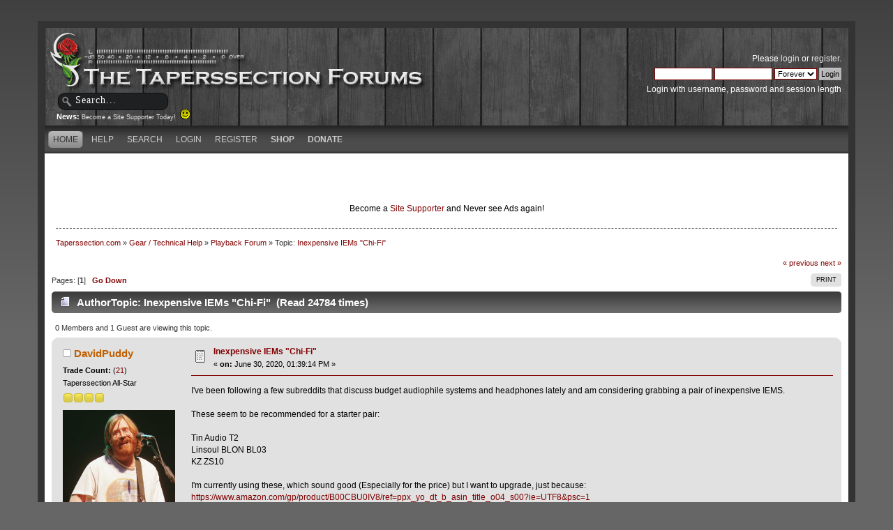

--- FILE ---
content_type: text/html; charset=UTF-8
request_url: https://taperssection.com/index.php?PHPSESSID=79ced9c063f398fb142c19f44641f3ec&topic=194783.msg2333980
body_size: 7412
content:
<!DOCTYPE html PUBLIC "-//W3C//DTD XHTML 1.0 Transitional//EN" "http://www.w3.org/TR/xhtml1/DTD/xhtml1-transitional.dtd">
<html xmlns="http://www.w3.org/1999/xhtml">
<head><meta http-equiv="Content-Type" content="text/html; charset=utf-8">
	
	<meta name="keywords" content="Live Concert Recording, stereo recording, live music, audio recording, microphone, condenser microphones, portable audio recording equipment" />
  <meta name="description" content="Established in 2002, Taperssection.com is the forum community of live concert recordists. Taperssection is full of archived information and professional recordists who are ready to help you with your live sound recording questions" />
	<title>Inexpensive IEMs &quot;Chi-Fi&quot;</title>
	<meta name="robots" content="noindex" />
	<link rel="canonical" href="https://taperssection.com/index.php?topic=194783.0" />
	<link rel="stylesheet" type="text/css" href="/Themes/ts4theme/css/index.css?rc3" />
	<link rel="stylesheet" type="text/css" href="/Themes/default/css/print.css?rc3" media="print" />
  <link rel="image_src" href="/taperssection_thumb.png" />
	<link rel="help" href="https://taperssection.com/index.php?PHPSESSID=79ced9c063f398fb142c19f44641f3ec&amp;action=help" />
	<link rel="search" href="https://taperssection.com/index.php?PHPSESSID=79ced9c063f398fb142c19f44641f3ec&amp;action=search" />
	<link rel="contents" href="https://taperssection.com/index.php?PHPSESSID=79ced9c063f398fb142c19f44641f3ec&amp;" />
	<link rel="alternate" type="application/rss+xml" title="Taperssection.com - RSS" href="https://taperssection.com/index.php?PHPSESSID=79ced9c063f398fb142c19f44641f3ec&amp;type=rss;action=.xml" />
	<link rel="prev" href="https://taperssection.com/index.php?PHPSESSID=79ced9c063f398fb142c19f44641f3ec&amp;topic=194783.0;prev_next=prev" />
	<link rel="next" href="https://taperssection.com/index.php?PHPSESSID=79ced9c063f398fb142c19f44641f3ec&amp;topic=194783.0;prev_next=next" />
	<link rel="index" href="https://taperssection.com/index.php?PHPSESSID=79ced9c063f398fb142c19f44641f3ec&amp;board=19.0" />
	<link rel="stylesheet" type="text/css" href="/Themes/default/css/webkit.css" />
	<script type="text/javascript" src="/Themes/default/scripts/script.js?rc3"></script>
	<script type="text/javascript" src="/Themes/ts4theme/scripts/theme.js?rc3"></script>
	<script type="text/javascript"><!-- // --><![CDATA[
		var smf_theme_url = "/Themes/ts4theme";
		var smf_default_theme_url = "/Themes/default";
		var smf_images_url = "/Themes/ts4theme/images";
		var smf_scripturl = "https://taperssection.com/index.php?PHPSESSID=79ced9c063f398fb142c19f44641f3ec&amp;";
		var smf_iso_case_folding = false;
		var smf_charset = "UTF-8";
		var ajax_notification_text = "Loading...";
		var ajax_notification_cancel_text = "Cancel";
	// ]]></script>
		<script type="text/javascript" src="/Themes/default/scripts/captcha.js"></script>
</head>
<body>
<div id="bodybg">
	 <div id="wrapper">
		  <div id="header">
		  <a href="https://taperssection.com/index.php?PHPSESSID=79ced9c063f398fb142c19f44641f3ec&amp;" title="Taperssection.com"><span id="logo">&nbsp;</span></a>
			<div id="searcharea">
				<form action="https://taperssection.com/index.php?PHPSESSID=79ced9c063f398fb142c19f44641f3ec&amp;action=search2" method="post" accept-charset="UTF-8">
					<input type="text" name="search" class="inputbox" value="Search..." onfocus="this.value = '';" onblur="if(this.value=='') this.value='Search...';" />
					<input type="hidden" name="advanced" value="0" />
					<input type="hidden" name="topic" value="194783" /></form></div>
				<div id="news">
				<b>News: </b>
				<span class="smalltext"><a href="http://taperssection.com/index.php?topic=127540.0">Become a Site Supporter Today!&nbsp; <img src="/Smileys/throwback/smiley.gif" alt="&#58;&#41;" title="Smiley" class="smiley" /></a></span>
		</div>
			  <div id="userarea" class="clearfix">
				<span class="userareatextouter"><span class="userareatext"><script type="text/javascript" src="/Themes/default/scripts/sha1.js"></script>
				<form id="guest_form" action="https://taperssection.com/index.php?PHPSESSID=79ced9c063f398fb142c19f44641f3ec&amp;action=login2" method="post" accept-charset="UTF-8"  onsubmit="hashLoginPassword(this, '0dd871ce79b4aec3132583925d0750e6');">
					<div class="info">Please <a href="https://taperssection.com/index.php?PHPSESSID=79ced9c063f398fb142c19f44641f3ec&amp;action=login">login</a> or <a href="https://taperssection.com/index.php?PHPSESSID=79ced9c063f398fb142c19f44641f3ec&amp;action=register">register</a>.</div>
					<input type="text" name="user" size="10" class="input_text" />
					<input type="password" name="passwrd" size="10" class="input_password" />
					<select name="cookielength">
						<option value="60">1 Hour</option>
						<option value="1440">1 Day</option>
						<option value="10080">1 Week</option>
						<option value="43200">1 Month</option>
						<option value="-1" selected="selected">Forever</option>
					</select>
					<input type="submit" value="Login" class="button_submit" /><br />
					<div class="info">Login with username, password and session length</div>
					<input type="hidden" name="hash_passwrd" value="" />
					<input type="hidden" name="f1e52e560" value="0dd871ce79b4aec3132583925d0750e6" />
				</form></span></span>
			</div>
</div>
	<div id="toolbar">
	
		<div id="menu">
		<ul id="navi"><li><a  class="current" href="https://taperssection.com/index.php?PHPSESSID=79ced9c063f398fb142c19f44641f3ec&amp;"><span>Home</span></a></li><li><a  href="https://taperssection.com/index.php?PHPSESSID=79ced9c063f398fb142c19f44641f3ec&amp;action=help"><span>Help</span></a></li><li><a  href="https://taperssection.com/index.php?PHPSESSID=79ced9c063f398fb142c19f44641f3ec&amp;action=search"><span>Search</span></a></li><li><a  href="https://taperssection.com/index.php?PHPSESSID=79ced9c063f398fb142c19f44641f3ec&amp;action=login"><span>Login</span></a></li><li><a  href="https://taperssection.com/index.php?PHPSESSID=79ced9c063f398fb142c19f44641f3ec&amp;action=register"><span>Register</span></a></li><li><a href="https://shop.taperssection.com/" target="_blank"><span style="font-weight:bold;">Shop</span></a></li><li><a href="index.php?action=profile;area=subscriptions"><span style="font-weight:bold;">Donate</span></a></li>
			  </ul>
		 </div>
</div>

	<div id="bodyarea"><center><script type="text/javascript"><!--
google_ad_client = "pub-6956066368189533";
/* TS Top Main */
google_ad_slot = "4467340570";
google_ad_width = 468;
google_ad_height = 60;
//-->
</script>
<script type="text/javascript"
src="//pagead2.googlesyndication.com/pagead/show_ads.js">
</script><script type="text/javascript"><!--
google_ad_client = "pub-6956066368189533";
/* TS Top Main */
google_ad_slot = "4467340570";
google_ad_width = 468;
google_ad_height = 60;
//-->
</script>
<script type="text/javascript"
src="//pagead2.googlesyndication.com/pagead/show_ads.js">
</script><br /><font color=black>Become a <a href="/index.php?topic=127540.0">Site Supporter</a> and Never see Ads again!</font color=white></center>
	<div class="navigate_section">
		<ul>
			<li>
				<a href="https://taperssection.com/index.php?PHPSESSID=79ced9c063f398fb142c19f44641f3ec&amp;"><span>Taperssection.com</span></a>&nbsp;&#187;
			</li>
			<li>
				<a href="https://taperssection.com/index.php?PHPSESSID=79ced9c063f398fb142c19f44641f3ec&amp;#c2"><span>Gear / Technical Help</span></a>&nbsp;&#187;
			</li>
			<li>
				<a href="https://taperssection.com/index.php?PHPSESSID=79ced9c063f398fb142c19f44641f3ec&amp;board=19.0"><span>Playback Forum</span></a>&nbsp;&#187;
			</li>
			<li class="last">Topic: 
				<a href="https://taperssection.com/index.php?PHPSESSID=79ced9c063f398fb142c19f44641f3ec&amp;topic=194783.0"><span>Inexpensive IEMs &quot;Chi-Fi&quot;</span></a>
			</li>
		</ul>
	</div>
			<a id="top"></a>
			<a id="msg2333939"></a>
			<div class="pagesection">
				<div class="nextlinks"><a href="https://taperssection.com/index.php?PHPSESSID=79ced9c063f398fb142c19f44641f3ec&amp;topic=194783.0;prev_next=prev#new">&laquo; previous</a> <a href="https://taperssection.com/index.php?PHPSESSID=79ced9c063f398fb142c19f44641f3ec&amp;topic=194783.0;prev_next=next#new">next &raquo;</a></div>
		<div class="buttonlist align_right">
			<ul>
				<li><a href="https://taperssection.com/index.php?PHPSESSID=79ced9c063f398fb142c19f44641f3ec&amp;action=printpage;topic=194783.0" rel="new_win nofollow"><span class="last">Print</span></a></li>
			</ul>
		</div>
				<div class="pagelinks floatleft">Pages: [<strong>1</strong>]   &nbsp;&nbsp;<a href="#lastPost"><strong>Go Down</strong></a></div>
			</div>
			<div id="forumposts">
				<div class="cat_bar">
					<h3 class="catbg">
						<img src="/Themes/ts4theme/images/topic/normal_post.gif" align="bottom" alt="" />
						<span id="author">Author</span>
						Topic: Inexpensive IEMs &quot;Chi-Fi&quot; &nbsp;(Read 24784 times)
					</h3>
				</div>
				<p id="whoisviewing" class="smalltext">0 Members and 1 Guest are viewing this topic.
				</p>
				<form action="https://taperssection.com/index.php?PHPSESSID=79ced9c063f398fb142c19f44641f3ec&amp;action=quickmod2;topic=194783.0" method="post" accept-charset="UTF-8" name="quickModForm" id="quickModForm" style="margin: 0;" onsubmit="return oQuickModify.bInEditMode ? oQuickModify.modifySave('0dd871ce79b4aec3132583925d0750e6', 'f1e52e560') : false">
				<div class="windowbg">
					<span class="topslice"><span></span></span>
					<div class="post_wrapper">
						<div class="poster">
							<h4>
								<img src="/Themes/ts4theme/images/useroff.gif" alt="Offline" />
								<a href="https://taperssection.com/index.php?PHPSESSID=79ced9c063f398fb142c19f44641f3ec&amp;action=profile;u=63716" title="View the profile of DavidPuddy">DavidPuddy</a>
							</h4>
							<ul class="reset smalltext" id="msg_2333939_extra_info"><li>
					<b>Trade Count:  </b>
					(<a href="https://taperssection.com/index.php?PHPSESSID=79ced9c063f398fb142c19f44641f3ec&amp;action=trader&id=63716">21</a>)</li>
								<li class="postgroup">Taperssection All-Star</li>
								<li class="stars"><img src="/Themes/ts4theme/images/star.gif" alt="*" /><img src="/Themes/ts4theme/images/star.gif" alt="*" /><img src="/Themes/ts4theme/images/star.gif" alt="*" /><img src="/Themes/ts4theme/images/star.gif" alt="*" /></li>
								<li class="avatar">
									<a href="https://taperssection.com/index.php?PHPSESSID=79ced9c063f398fb142c19f44641f3ec&amp;action=profile;u=63716">
										<img class="avatar" src="https://i.imgur.com/LFGauEW.jpeg" alt="" />
									</a>
								</li>
								<li class="postcount">Posts: 1915</li>
								<li class="blurb">If it&#039;s too loud, turn it down.</li>
								<li class="profile">
									<ul>
									</ul>
								</li>
							</ul>
						</div>
						<div class="postarea">
							<div class="flow_hidden">
								<div class="keyinfo">
									<div class="messageicon">
										<img src="/Themes/ts4theme/images/post/xx.gif" alt="" />
									</div>
									<h5 id="subject_2333939">
										<a href="https://taperssection.com/index.php?PHPSESSID=79ced9c063f398fb142c19f44641f3ec&amp;topic=194783.msg2333939#msg2333939" rel="nofollow">Inexpensive IEMs &quot;Chi-Fi&quot;</a>
									</h5>
									<div class="smalltext">&#171; <strong> on:</strong> June 30, 2020, 01:39:14 PM &#187;</div>
									<div id="msg_2333939_quick_mod"></div>
								</div>
							</div>
							<div class="post">
								<div class="inner" id="msg_2333939">I&#039;ve been following a few subreddits that discuss budget audiophile systems and headphones lately and am considering grabbing a pair of inexpensive IEMS.<br /><br />These seem to be recommended for a starter pair:<br /><br />Tin Audio T2<br />Linsoul BLON BL03<br />KZ ZS10<br /><br />I&#039;m currently using these, which sound good (Especially for the price) but I want to upgrade, just because: <a href="https://www.amazon.com/gp/product/B00CBU0IV8/ref=ppx_yo_dt_b_asin_title_o04_s00?ie=UTF8&amp;psc=1" class="bbc_link" target="_blank" rel="noopener noreferrer">https://www.amazon.com/gp/product/B00CBU0IV8/ref=ppx_yo_dt_b_asin_title_o04_s00?ie=UTF8&amp;psc=1</a><br /><br />Anyone have experience with any of these? Removable cable is preferred.</div>
							</div>
						</div>
						<div class="moderatorbar">
							<div class="smalltext modified" id="modified_2333939">
							</div>
							<div class="smalltext reportlinks">
								<img src="/Themes/ts4theme/images/ip.gif" alt="" />
								Logged
							</div>
						</div>
					</div>
					<span class="botslice"><span></span></span>
				</div>
				<hr class="post_separator" />
				<a id="msg2333983"></a><a id="new"></a>
				<div class="windowbg2">
					<span class="topslice"><span></span></span>
					<div class="post_wrapper">
						<div class="poster">
							<h4>
								<img src="/Themes/ts4theme/images/useroff.gif" alt="Offline" />
								<a href="https://taperssection.com/index.php?PHPSESSID=79ced9c063f398fb142c19f44641f3ec&amp;action=profile;u=53885" title="View the profile of voltronic">voltronic</a>
							</h4>
							<ul class="reset smalltext" id="msg_2333983_extra_info"><li>
					<b>Trade Count:  </b>
					(<a href="https://taperssection.com/index.php?PHPSESSID=79ced9c063f398fb142c19f44641f3ec&amp;action=trader&id=53885">43</a>)</li>
								<li class="postgroup">Needs to get out more...</li>
								<li class="stars"><img src="/Themes/ts4theme/images/star.gif" alt="*" /><img src="/Themes/ts4theme/images/star.gif" alt="*" /><img src="/Themes/ts4theme/images/star.gif" alt="*" /><img src="/Themes/ts4theme/images/star.gif" alt="*" /><img src="/Themes/ts4theme/images/star.gif" alt="*" /></li>
								<li class="avatar">
									<a href="https://taperssection.com/index.php?PHPSESSID=79ced9c063f398fb142c19f44641f3ec&amp;action=profile;u=53885">
										<img class="avatar" src="https://i.imgur.com/dYwTGwU.png" alt="" />
									</a>
								</li>
								<li class="postcount">Posts: 4276</li>
								<li class="profile">
									<ul>
									</ul>
								</li>
							</ul>
						</div>
						<div class="postarea">
							<div class="flow_hidden">
								<div class="keyinfo">
									<div class="messageicon">
										<img src="/Themes/ts4theme/images/post/xx.gif" alt="" />
									</div>
									<h5 id="subject_2333983">
										<a href="https://taperssection.com/index.php?PHPSESSID=79ced9c063f398fb142c19f44641f3ec&amp;topic=194783.msg2333983#msg2333983" rel="nofollow">Re: Inexpensive IEMs &quot;Chi-Fi&quot;</a>
									</h5>
									<div class="smalltext">&#171; <strong>Reply #1 on:</strong> July 01, 2020, 08:33:33 AM &#187;</div>
									<div id="msg_2333983_quick_mod"></div>
								</div>
							</div>
							<div class="post">
								<div class="inner" id="msg_2333983">Second the recommendation on Drop.com.&nbsp; You can score top quality headphones / IEMs for a good discount.&nbsp; Don&#039;t buy the ultra-cheap stuff. <br /><br />I always liked Etymotics for IEMs, but I prefer my Sennheiser 6XX when listening at home in a quiet setting.</div>
							</div>
						</div>
						<div class="moderatorbar">
							<div class="smalltext modified" id="modified_2333983">
							</div>
							<div class="smalltext reportlinks">
								<img src="/Themes/ts4theme/images/ip.gif" alt="" />
								Logged
							</div>
							<div class="signature" id="msg_2333983_signature"><em>I am hitting my head against the walls, but the walls are giving way.</em><br />- Gustav Mahler <br /><br /><a href="https://taperssection.com/index.php?PHPSESSID=79ced9c063f398fb142c19f44641f3ec&amp;topic=203942.0" class="bbc_link" target="_blank" rel="noopener noreferrer">Acoustic Recording Techniques</a><br /><a href="https://taperssection.com/index.php?PHPSESSID=79ced9c063f398fb142c19f44641f3ec&amp;topic=176324.165" class="bbc_link" target="_blank" rel="noopener noreferrer">Team Classical</a><br /><a href="http://taperssection.com/index.php?topic=172445.0" class="bbc_link" target="_blank" rel="noopener noreferrer">Team Line Audio</a><br /><a href="https://taperssection.com/index.php?PHPSESSID=79ced9c063f398fb142c19f44641f3ec&amp;topic=190175.300" class="bbc_link" target="_blank" rel="noopener noreferrer">Team DPA</a></div>
						</div>
					</div>
					<span class="botslice"><span></span></span>
				</div>
				<hr class="post_separator" />
				<a id="msg2333985"></a>
				<div class="windowbg">
					<span class="topslice"><span></span></span>
					<div class="post_wrapper">
						<div class="poster">
							<h4>
								<img src="/Themes/ts4theme/images/useroff.gif" alt="Offline" />
								<a href="https://taperssection.com/index.php?PHPSESSID=79ced9c063f398fb142c19f44641f3ec&amp;action=profile;u=63716" title="View the profile of DavidPuddy">DavidPuddy</a>
							</h4>
							<ul class="reset smalltext" id="msg_2333985_extra_info"><li>
					<b>Trade Count:  </b>
					(<a href="https://taperssection.com/index.php?PHPSESSID=79ced9c063f398fb142c19f44641f3ec&amp;action=trader&id=63716">21</a>)</li>
								<li class="postgroup">Taperssection All-Star</li>
								<li class="stars"><img src="/Themes/ts4theme/images/star.gif" alt="*" /><img src="/Themes/ts4theme/images/star.gif" alt="*" /><img src="/Themes/ts4theme/images/star.gif" alt="*" /><img src="/Themes/ts4theme/images/star.gif" alt="*" /></li>
								<li class="avatar">
									<a href="https://taperssection.com/index.php?PHPSESSID=79ced9c063f398fb142c19f44641f3ec&amp;action=profile;u=63716">
										<img class="avatar" src="https://i.imgur.com/LFGauEW.jpeg" alt="" />
									</a>
								</li>
								<li class="postcount">Posts: 1915</li>
								<li class="blurb">If it&#039;s too loud, turn it down.</li>
								<li class="profile">
									<ul>
									</ul>
								</li>
							</ul>
						</div>
						<div class="postarea">
							<div class="flow_hidden">
								<div class="keyinfo">
									<div class="messageicon">
										<img src="/Themes/ts4theme/images/post/xx.gif" alt="" />
									</div>
									<h5 id="subject_2333985">
										<a href="https://taperssection.com/index.php?PHPSESSID=79ced9c063f398fb142c19f44641f3ec&amp;topic=194783.msg2333985#msg2333985" rel="nofollow">Re: Inexpensive IEMs &quot;Chi-Fi&quot;</a>
									</h5>
									<div class="smalltext">&#171; <strong>Reply #2 on:</strong> July 01, 2020, 10:18:50 AM &#187;</div>
									<div id="msg_2333985_quick_mod"></div>
								</div>
							</div>
							<div class="post">
								<div class="inner" id="msg_2333985"><div class="quoteheader"><div class="topslice_quote"><a href="https://taperssection.com/index.php?PHPSESSID=79ced9c063f398fb142c19f44641f3ec&amp;topic=194783.msg2333980#msg2333980">Quote from: Ben Turnbull on July 01, 2020, 01:29:01 AM</a></div></div><blockquote class="bbc_standard_quote">Go to Drop.com. and buy there or use it for research.<br /><br />Tons of IEM options.<br /><br />$8?&nbsp; Come on man, buy once/cry once.<br /><br /><a href="https://drop.com/buy/massdrop-x-nuforce-edc-in-ear-monitors" class="bbc_link" target="_blank" rel="noopener noreferrer">I have these and they&#039;re fine</a>. <br /><br />(Note, if you read the comments on the above EDC, you may be put off by comments of failures. I don&#039;t use mine every day but only use them at recording sessions at shows. They live in my gear bag and will prolly last years in this service type. YMMV)<br /></blockquote><div class="quotefooter"><div class="botslice_quote"></div></div><br />The $8 pair are for doing yard work, etc. I have Grado and A/T cans for processing - these are for fun and mostly experimentation. Thanks for the rec. I&#039;ll check it out.</div>
							</div>
						</div>
						<div class="moderatorbar">
							<div class="smalltext modified" id="modified_2333985">
							</div>
							<div class="smalltext reportlinks">
								<img src="/Themes/ts4theme/images/ip.gif" alt="" />
								Logged
							</div>
						</div>
					</div>
					<span class="botslice"><span></span></span>
				</div>
				<hr class="post_separator" />
				<a id="msg2363566"></a>
				<div class="windowbg2">
					<span class="topslice"><span></span></span>
					<div class="post_wrapper">
						<div class="poster">
							<h4>
								<img src="/Themes/ts4theme/images/useroff.gif" alt="Offline" />
								<a href="https://taperssection.com/index.php?PHPSESSID=79ced9c063f398fb142c19f44641f3ec&amp;action=profile;u=62871" title="View the profile of boomfizzle">boomfizzle</a>
							</h4>
							<ul class="reset smalltext" id="msg_2363566_extra_info"><li>
					<b>Trade Count:  </b>
					(<a href="https://taperssection.com/index.php?PHPSESSID=79ced9c063f398fb142c19f44641f3ec&amp;action=trader&id=62871">5</a>)</li>
								<li class="postgroup">Taperssection Regular</li>
								<li class="stars"><img src="/Themes/ts4theme/images/star.gif" alt="*" /><img src="/Themes/ts4theme/images/star.gif" alt="*" /></li>
								<li class="postcount">Posts: 95</li>
								<li class="profile">
									<ul>
									</ul>
								</li>
							</ul>
						</div>
						<div class="postarea">
							<div class="flow_hidden">
								<div class="keyinfo">
									<div class="messageicon">
										<img src="/Themes/ts4theme/images/post/xx.gif" alt="" />
									</div>
									<h5 id="subject_2363566">
										<a href="https://taperssection.com/index.php?PHPSESSID=79ced9c063f398fb142c19f44641f3ec&amp;topic=194783.msg2363566#msg2363566" rel="nofollow">Re: Inexpensive IEMs &quot;Chi-Fi&quot;</a>
									</h5>
									<div class="smalltext">&#171; <strong>Reply #3 on:</strong> September 06, 2021, 10:21:20 AM &#187;</div>
									<div id="msg_2363566_quick_mod"></div>
								</div>
							</div>
							<div class="post">
								<div class="inner" id="msg_2363566"><div class="quoteheader"><div class="topslice_quote"><a href="https://taperssection.com/index.php?PHPSESSID=79ced9c063f398fb142c19f44641f3ec&amp;topic=194783.msg2333939#msg2333939">Quote from: DavidPuddy on June 30, 2020, 01:39:14 PM</a></div></div><blockquote class="bbc_standard_quote">I&#039;ve been following a few subreddits that discuss budget audiophile systems and headphones lately and am considering grabbing a pair of inexpensive IEMS.<br /><br />These seem to be recommended for a starter pair:<br /><br />Tin Audio T2<br />Linsoul BLON BL03<br />KZ ZS10<br /><br />I&#039;m currently using these, which sound good (Especially for the price) but I want to upgrade, just because: <a href="https://www.amazon.com/gp/product/B00CBU0IV8/ref=ppx_yo_dt_b_asin_title_o04_s00?ie=UTF8&amp;psc=1" class="bbc_link" target="_blank" rel="noopener noreferrer">https://www.amazon.com/gp/product/B00CBU0IV8/ref=ppx_yo_dt_b_asin_title_o04_s00?ie=UTF8&amp;psc=1</a><br /><br />Anyone have experience with any of these? Removable cable is preferred.<br /></blockquote><div class="quotefooter"><div class="botslice_quote"></div></div><br /><br /><br />I have the Blon BL03 and the hype is worth it IMO, really nice balance and were my daily drivers for about a year.&nbsp; Their only drawback is a slight potential fitment issue depending on your ear canal.&nbsp; Easily worth the $35 or whatever.&nbsp; Still use them regularly.</div>
							</div>
						</div>
						<div class="moderatorbar">
							<div class="smalltext modified" id="modified_2363566">
							</div>
							<div class="smalltext reportlinks">
								<img src="/Themes/ts4theme/images/ip.gif" alt="" />
								Logged
							</div>
							<div class="signature" id="msg_2363566_signature">Mics: Busman BSC-1 | Nak CM300s |&nbsp;Earthworks TC20MPs | Earthworks SR117 | AKG C568 EBs | AT853s 4.7k mod | AT4040 | Superlux S502mkii | Superscope EC-3S | Superscope EC-33S | Superscope EC-9P | SP-MS-BMC-3 | <br />Recs: Zoom F8n Pro | Zoom F3 | Tascam DR-70D | Tascam DR-22WL</div>
						</div>
					</div>
					<span class="botslice"><span></span></span>
				</div>
				<hr class="post_separator" />
				<a id="msg2363675"></a>
				<div class="windowbg">
					<span class="topslice"><span></span></span>
					<div class="post_wrapper">
						<div class="poster">
							<h4>
								<img src="/Themes/ts4theme/images/useroff.gif" alt="Offline" />
								<a href="https://taperssection.com/index.php?PHPSESSID=79ced9c063f398fb142c19f44641f3ec&amp;action=profile;u=549" title="View the profile of MakersMarc">MakersMarc</a>
							</h4>
							<ul class="reset smalltext" id="msg_2363675_extra_info"><li>
					<b>Trade Count:  </b>
					(<a href="https://taperssection.com/index.php?PHPSESSID=79ced9c063f398fb142c19f44641f3ec&amp;action=trader&id=549">17</a>)</li>
								<li class="postgroup">Needs to get out more...</li>
								<li class="stars"><img src="/Themes/ts4theme/images/star.gif" alt="*" /><img src="/Themes/ts4theme/images/star.gif" alt="*" /><img src="/Themes/ts4theme/images/star.gif" alt="*" /><img src="/Themes/ts4theme/images/star.gif" alt="*" /><img src="/Themes/ts4theme/images/star.gif" alt="*" /></li>
								<li class="avatar">
									<a href="https://taperssection.com/index.php?PHPSESSID=79ced9c063f398fb142c19f44641f3ec&amp;action=profile;u=549">
										<img class="avatar" src="/avatars/AVATAR038.JPG" alt="" />
									</a>
								</li>
								<li class="postcount">Posts: 8683</li>
								<li class="gender">Gender: <img class="gender" src="/Themes/ts4theme/images/Male.gif" alt="Male" /></li>
								<li class="blurb">&#128520;</li>
								<li class="profile">
									<ul>
									</ul>
								</li>
							</ul>
						</div>
						<div class="postarea">
							<div class="flow_hidden">
								<div class="keyinfo">
									<div class="messageicon">
										<img src="/Themes/ts4theme/images/post/xx.gif" alt="" />
									</div>
									<h5 id="subject_2363675">
										<a href="https://taperssection.com/index.php?PHPSESSID=79ced9c063f398fb142c19f44641f3ec&amp;topic=194783.msg2363675#msg2363675" rel="nofollow">Re: Inexpensive IEMs &quot;Chi-Fi&quot;</a>
									</h5>
									<div class="smalltext">&#171; <strong>Reply #4 on:</strong> September 08, 2021, 01:29:11 PM &#187;</div>
									<div id="msg_2363675_quick_mod"></div>
								</div>
							</div>
							<div class="post">
								<div class="inner" id="msg_2363675">I have the Linsoul T2, they&#039;re just ok. A little bright. I LOVE the MEZE 12 classics, just blow the T2 away. $70 I love the warmth of wood buds, hard to find at this price point.<br /><br /><br /><a href="https://www.head-fi.org/showcase/meze-12-classics.21749/reviews" class="bbc_link" target="_blank" rel="noopener noreferrer">https://www.head-fi.org/showcase/meze-12-classics.21749/reviews</a></div>
							</div>
						</div>
						<div class="moderatorbar">
							<div class="smalltext modified" id="modified_2363675">
								&#171; <em>Last Edit: September 08, 2021, 03:24:45 PM by MakersMarc</em> &#187;
							</div>
							<div class="smalltext reportlinks">
								<img src="/Themes/ts4theme/images/ip.gif" alt="" />
								Logged
							</div>
							<div class="signature" id="msg_2363675_signature">&#128520; Mk4v/41v&gt;nbob actives&gt;Baby nbox&gt;Oade warm mod Marantz 620.<br /><br />Open: 4v/41v&gt;nbobs&gt;Nicky mod Naiant PFA&gt;Oade warm mod 661.<br /><br />Home: the Stereo Hospital budget refurb rig: Lappie&gt;DragonFly Cobalt/Red with Jitterbug&gt;Nikko NR520/Sansui 221&gt;B&amp;W V202 speakers.</div>
						</div>
					</div>
					<span class="botslice"><span></span></span>
				</div>
				<hr class="post_separator" />
				<a id="msg2364555"></a>
				<div class="windowbg2">
					<span class="topslice"><span></span></span>
					<div class="post_wrapper">
						<div class="poster">
							<h4>
								SMsound
							</h4>
							<ul class="reset smalltext" id="msg_2364555_extra_info">
						<li>Guest</li><li>
					<b>Trade Count:  </b>
					(<a href="https://taperssection.com/index.php?PHPSESSID=79ced9c063f398fb142c19f44641f3ec&amp;action=trader&id=0">0</a>)</li>
							</ul>
						</div>
						<div class="postarea">
							<div class="flow_hidden">
								<div class="keyinfo">
									<div class="messageicon">
										<img src="/Themes/ts4theme/images/post/xx.gif" alt="" />
									</div>
									<h5 id="subject_2364555">
										<a href="https://taperssection.com/index.php?PHPSESSID=79ced9c063f398fb142c19f44641f3ec&amp;topic=194783.msg2364555#msg2364555" rel="nofollow">Re: Inexpensive IEMs &quot;Chi-Fi&quot;</a>
									</h5>
									<div class="smalltext">&#171; <strong>Reply #5 on:</strong> September 26, 2021, 08:06:38 PM &#187;</div>
									<div id="msg_2364555_quick_mod"></div>
								</div>
							</div>
							<div class="post">
								<div class="inner" id="msg_2364555">I have a lot of headphones. My favorite IEM for listening is the SoundMagic E10 or E80. They are cheap ($20-35 for the E10), go on sale sometimes, and they make my $400 headphones go unused until I have to mix something (soundmagic are not flat/transparent for mixing).<br /><br />They just make music fun to listen to. I have bought I think 6 pairs over the years for myself, friends, etc. (and I wear them everywhere which means I break them occasionally despite the overall build quality). They come with a lot of tips to fit your ears. I like the stock ones and the small ones. <br /><br />Don&#039;t get the &#039;C&#039; version with the inline volume control---it makes the the two channels sound unmatched for some reason.<br /><br />They don&#039;t at all sound like cheap/consumer headphones. Beats Pro suck in comparison for example.<br /><br /></div>
							</div>
						</div>
						<div class="moderatorbar">
							<div class="smalltext modified" id="modified_2364555">
							</div>
							<div class="smalltext reportlinks">
								<img src="/Themes/ts4theme/images/ip.gif" alt="" />
								Logged
							</div>
						</div>
					</div>
					<span class="botslice"><span></span></span>
				</div>
				<hr class="post_separator" />
				</form>
			</div>
			<a id="lastPost"></a>
			<div class="pagesection">
				
		<div class="buttonlist align_right">
			<ul>
				<li><a href="https://taperssection.com/index.php?PHPSESSID=79ced9c063f398fb142c19f44641f3ec&amp;action=printpage;topic=194783.0" rel="new_win nofollow"><span class="last">Print</span></a></li>
			</ul>
		</div>
				<div class="pagelinks floatleft">Pages: [<strong>1</strong>]   &nbsp;&nbsp;<a href="#top"><strong>Go Up</strong></a></div>
				<div class="nextlinks_bottom"><a href="https://taperssection.com/index.php?PHPSESSID=79ced9c063f398fb142c19f44641f3ec&amp;topic=194783.0;prev_next=prev#new">&laquo; previous</a> <a href="https://taperssection.com/index.php?PHPSESSID=79ced9c063f398fb142c19f44641f3ec&amp;topic=194783.0;prev_next=next#new">next &raquo;</a></div>
			</div>
	<div class="navigate_section">
		<ul>
			<li>
				<a href="https://taperssection.com/index.php?PHPSESSID=79ced9c063f398fb142c19f44641f3ec&amp;"><span>Taperssection.com</span></a>&nbsp;&#187;
			</li>
			<li>
				<a href="https://taperssection.com/index.php?PHPSESSID=79ced9c063f398fb142c19f44641f3ec&amp;#c2"><span>Gear / Technical Help</span></a>&nbsp;&#187;
			</li>
			<li>
				<a href="https://taperssection.com/index.php?PHPSESSID=79ced9c063f398fb142c19f44641f3ec&amp;board=19.0"><span>Playback Forum</span></a>&nbsp;&#187;
			</li>
			<li class="last">Topic: 
				<a href="https://taperssection.com/index.php?PHPSESSID=79ced9c063f398fb142c19f44641f3ec&amp;topic=194783.0"><span>Inexpensive IEMs &quot;Chi-Fi&quot;</span></a>
			</li>
		</ul>
	</div>
			<div id="moderationbuttons"></div>
			<div class="plainbox" id="display_jump_to">&nbsp;</div>
		<br class="clear" />
			<form action="https://taperssection.com/index.php?PHPSESSID=79ced9c063f398fb142c19f44641f3ec&amp;action=spellcheck" method="post" accept-charset="UTF-8" name="spell_form" id="spell_form" target="spellWindow"><input type="hidden" name="spellstring" value="" /></form>
				<script type="text/javascript" src="/Themes/default/scripts/spellcheck.js"></script>
				<script type="text/javascript" src="/Themes/default/scripts/topic.js"></script>
				<script type="text/javascript"><!-- // --><![CDATA[
					if ('XMLHttpRequest' in window)
					{
						var oQuickModify = new QuickModify({
							sScriptUrl: smf_scripturl,
							bShowModify: true,
							iTopicId: 194783,
							sTemplateBodyEdit: '\n\t\t\t\t\t\t\t\t<div id="quick_edit_body_container" style="width: 90%">\n\t\t\t\t\t\t\t\t\t<div id="error_box" style="padding: 4px;" class="error"><' + '/div>\n\t\t\t\t\t\t\t\t\t<textarea class="editor" name="message" rows="12" style="width: 100%; margin-bottom: 10px;" tabindex="1">%body%<' + '/textarea><br />\n\t\t\t\t\t\t\t\t\t<input type="hidden" name="f1e52e560" value="0dd871ce79b4aec3132583925d0750e6" />\n\t\t\t\t\t\t\t\t\t<input type="hidden" name="topic" value="194783" />\n\t\t\t\t\t\t\t\t\t<input type="hidden" name="msg" value="%msg_id%" />\n\t\t\t\t\t\t\t\t\t<div class="righttext">\n\t\t\t\t\t\t\t\t\t\t<input type="submit" name="post" value="Save" tabindex="2" onclick="return oQuickModify.modifySave(\'0dd871ce79b4aec3132583925d0750e6\', \'f1e52e560\');" accesskey="s" class="button_submit" />&nbsp;&nbsp;<input type="button" value="Spell Check" tabindex="3" onclick="spellCheck(\'quickModForm\', \'message\');" class="button_submit" />&nbsp;&nbsp;<input type="submit" name="cancel" value="Cancel" tabindex="4" onclick="return oQuickModify.modifyCancel();" class="button_submit" />\n\t\t\t\t\t\t\t\t\t<' + '/div>\n\t\t\t\t\t\t\t\t<' + '/div>',
							sTemplateSubjectEdit: '<input type="text" style="width: 90%;" name="subject" value="%subject%" size="80" maxlength="80" tabindex="5" class="input_text" />',
							sTemplateBodyNormal: '%body%',
							sTemplateSubjectNormal: '<a hr'+'ef="https://taperssection.com/index.php?PHPSESSID=79ced9c063f398fb142c19f44641f3ec&amp;'+'?topic=194783.msg%msg_id%#msg%msg_id%" rel="nofollow">%subject%<' + '/a>',
							sTemplateTopSubject: 'Topic: %subject% &nbsp;(Read 24784 times)',
							sErrorBorderStyle: '1px solid red'
						});

						aJumpTo[aJumpTo.length] = new JumpTo({
							sContainerId: "display_jump_to",
							sJumpToTemplate: "<label class=\"smalltext\" for=\"%select_id%\">Jump to:<" + "/label> %dropdown_list%",
							iCurBoardId: 19,
							iCurBoardChildLevel: 0,
							sCurBoardName: "Playback Forum",
							sBoardChildLevelIndicator: "==",
							sBoardPrefix: "=> ",
							sCatSeparator: "-----------------------------",
							sCatPrefix: "",
							sGoButtonLabel: "go"
						});

						aIconLists[aIconLists.length] = new IconList({
							sBackReference: "aIconLists[" + aIconLists.length + "]",
							sIconIdPrefix: "msg_icon_",
							sScriptUrl: smf_scripturl,
							bShowModify: true,
							iBoardId: 19,
							iTopicId: 194783,
							sSessionId: "0dd871ce79b4aec3132583925d0750e6",
							sSessionVar: "f1e52e560",
							sLabelIconList: "Message Icon",
							sBoxBackground: "transparent",
							sBoxBackgroundHover: "#ffffff",
							iBoxBorderWidthHover: 1,
							sBoxBorderColorHover: "#adadad" ,
							sContainerBackground: "#ffffff",
							sContainerBorder: "1px solid #adadad",
							sItemBorder: "1px solid #ffffff",
							sItemBorderHover: "1px dotted gray",
							sItemBackground: "transparent",
							sItemBackgroundHover: "#e0e0f0"
						});
					}
				// ]]></script>
			<script type="text/javascript"><!-- // --><![CDATA[
				var verificationpostHandle = new smfCaptcha("https://taperssection.com/index.php?PHPSESSID=79ced9c063f398fb142c19f44641f3ec&amp;action=verificationcode;vid=post;rand=d4de9d5e4b65d1e1beeb5d60a2d84294", "post", 1);
			// ]]></script>
		</div>
	<div id="footer" style="display:none;"><div class="footerarea">
		 <div id="footer_section"><div class="frame">
	</div></div>
	  </div></div>
	</div>
</div>
  <div class="taperfooter">
	 <p><a href="https://taperssection.com/index.php?PHPSESSID=79ced9c063f398fb142c19f44641f3ec&amp;action=.xml;type=rss">RSS</a> | 
		  <a href="https://taperssection.com/index.php?PHPSESSID=79ced9c063f398fb142c19f44641f3ec&amp;wap2">Mobile</a><br />Page created in 0.04 seconds with 33 queries.<br />&copy; 2002-2026 Taperssection.com<br />
		Powered by <a href="http://www.simplemachines.org/" target="_blank">SMF</a><br />
		<span class="copyright" style="display: none;">
			<span class="smalltext" style="display: inline; visibility: visible; font-family: Verdana, Arial, sans-serif;"><a href="https://taperssection.com/index.php?PHPSESSID=79ced9c063f398fb142c19f44641f3ec&amp;action=credits" title="Simple Machines Forum" target="_blank" class="new_win">SMF 2.0.15</a> |
 <a href="https://www.simplemachines.org/about/smf/license.php" title="License" target="_blank" class="new_win">SMF &copy; 2019</a>, <a href="https://www.simplemachines.org" title="Simple Machines" target="_blank" class="new_win">Simple Machines</a>
			</span></span></p>
  </div>
</body></html>

--- FILE ---
content_type: text/html; charset=utf-8
request_url: https://www.google.com/recaptcha/api2/aframe
body_size: 268
content:
<!DOCTYPE HTML><html><head><meta http-equiv="content-type" content="text/html; charset=UTF-8"></head><body><script nonce="m1WBqd9nbBVI4gOuWUnYRw">/** Anti-fraud and anti-abuse applications only. See google.com/recaptcha */ try{var clients={'sodar':'https://pagead2.googlesyndication.com/pagead/sodar?'};window.addEventListener("message",function(a){try{if(a.source===window.parent){var b=JSON.parse(a.data);var c=clients[b['id']];if(c){var d=document.createElement('img');d.src=c+b['params']+'&rc='+(localStorage.getItem("rc::a")?sessionStorage.getItem("rc::b"):"");window.document.body.appendChild(d);sessionStorage.setItem("rc::e",parseInt(sessionStorage.getItem("rc::e")||0)+1);localStorage.setItem("rc::h",'1769346562356');}}}catch(b){}});window.parent.postMessage("_grecaptcha_ready", "*");}catch(b){}</script></body></html>